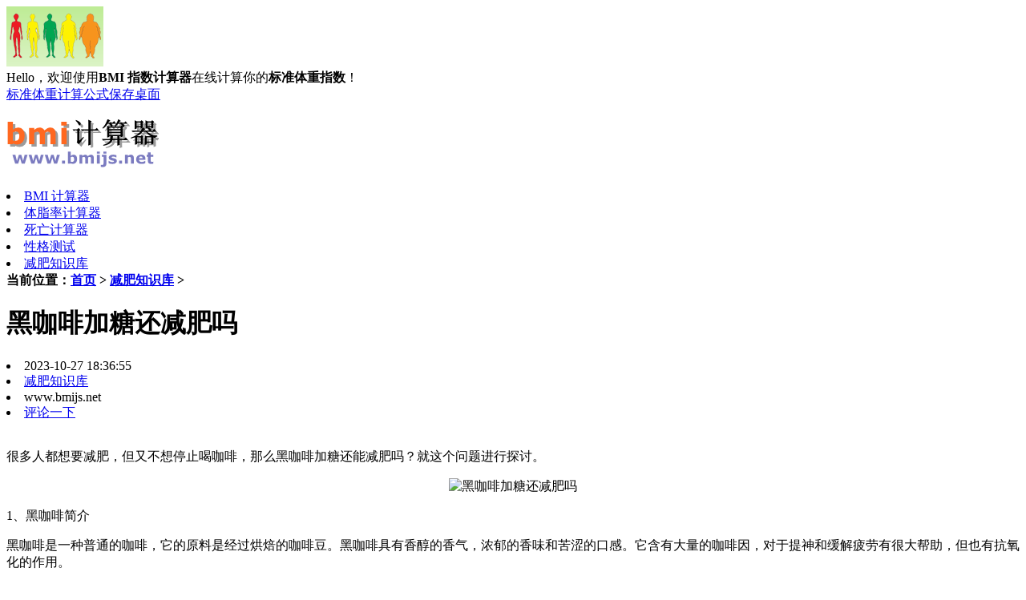

--- FILE ---
content_type: text/html
request_url: https://www.bmijs.net/read/40859.html
body_size: 4686
content:
<!DOCTYPE html>
<html xmlns="http://www.w3.org/1999/xhtml" lang="zh-CN">
  <head>
    <meta http-equiv="Content-Type" content="text/html; charset=gb2312" />
    <meta http-equiv="X-UA-Compatible" content="IE=edge,Chrome=1" />
    <title>黑咖啡加糖还减肥吗 -       BMI计算网</title>
    <meta name="keywords" content="咖啡因,摄入量,减肥,增加" />
    <meta name="description" content="很多人都想要减肥，但又不想停止喝咖啡，那么黑咖啡加糖还能减肥吗？就这个问题进行探讨。1、黑咖啡简介黑咖啡是一种普通的咖啡，它的原料是经过烘焙的咖啡豆。黑咖啡具有香醇的香气，浓郁的香味和苦涩的口感。它含有大量的咖啡" />
    <meta name="applicable-device" content="pc">
    <link rel="alternate" media="only screen and(max-width: 640px)" href="https://m.bmijs.net/read/40859.html">
    <link href="/skin/default/css/page.css?v2018" rel="stylesheet" type="text/css" />
    <script type="text/javascript">
      try {
                    if (location.search.indexOf('?pc') !== 0 && /Android|Windows Phone|iPhone|iPod/i.test(navigator.userAgent)) {
                      window.location.href = 'https://m.bmijs.net/read/40859.html';
                    }
                  } catch (e) {}
    </script>
    <script type="text/javascript" src="/e/data/js/ajax.js?v2018"></script>
    <script type="text/javascript" src="/skin/default/js/jquery.min.js?v2018"></script>
  </head>
  <body>
    <div id="skin"><img src="/skin/default/images/121x75.png" alt="bmi 指数计算器" width="121px" height="75px"/></div>
<div id="header"><div id="toolbar">
<div class="tool"><div class="left fl">Hello，欢迎使用<strong>BMI 指数计算器</strong>在线计算你的<strong>标准体重指数</strong>！</div>
<div class="right fr"><a href="/read/biao-zhun-ti-zhong.html" class="right2">标准体重计算公式</a><a href="/desk.php" class="right2" rel="nofollow">保存桌面</a></div>
</div></div>

<div class="logo_all">
   <div class="logo"><h2><a href="/" title="体重身高比例计算器"><img src="/skin/default/images/logo.png" width="190px" height="60px" alt="体重身高比例计算器"/></a></h2></div>
   <div class="logo_nav"><li class=""><a href="/" title="BMI 计算器">BMI 计算器</a></li><li class=""><a href="/tizhilv/">体脂率计算器</a></li><li class=""><a href="/die/">死亡计算器</a></li><li class=""><a href="/xingge/">性格测试</a></li><li class="curr"><a href="/read">减肥知识库</a></li></div>
</div>
    <div class="main">
      <div class="art_left">
        <div class="art_nav">
          <strong>当前位置：<a href="/">首页</a>&nbsp;>&nbsp;<a href="/read/">减肥知识库</a>&nbsp;></strong>
        </div>
        <div class="tit_info">
          <h1>黑咖啡加糖还减肥吗</h1>
          <div class="art-info">
            <div class="info_left">
              <li class="art_time">2023-10-27 18:36:55</li>
              <li class="art_file">
                <a href="/read/">减肥知识库</a>
              </li>
              <li class="art_from">www.bmijs.net</li>
            </div>
            <div class="info_right">
              <li class="art_pinglun">
                <a href="#pinglun" rel="nofollow">评论一下</a>
              </li>
            </div>
          </div>
        </div>
        <div class="content_art" id="40859">
          <div class="content_text">
            <br><p>很多人都想要减肥，但又不想停止喝咖啡，那么黑咖啡加糖还能减肥吗？就这个问题进行探讨。</p><center><img src="https://www.bmijs.net\d\file\read\bmi\oV8gY1GwL97td.jpg" alt="黑咖啡加糖还减肥吗" title="黑咖啡加糖还减肥吗"></center>
<p>1、黑咖啡简介</p>
<p>黑咖啡是一种普通的咖啡，它的原料是经过烘焙的咖啡豆。黑咖啡具有香醇的香气，浓郁的香味和苦涩的口感。它含有大量的咖啡因，对于提神和缓解疲劳有很大帮助，但也有抗氧化的作用。</p>
<p>2、黑咖啡加糖减肥的效果</p>
<p>黑咖啡加糖减肥的优势是能够提供更多的能量。咖啡本身含有少量的卡路里，加糖可以让你获得更多的能量。但是，由于黑咖啡本身就含有大量的咖啡因，加入糖会使咖啡因摄入量增加，这可能会对人体产生不利影响。另外，糖也会增加卡路里摄入量，这可能会导致体重增加，从而使减肥变得更加困难。</p>
<p>3、黑咖啡加糖的健康风险</p>
<p>黑咖啡加糖的健康风险是比较高的，因为黑咖啡本身就含有大量的咖啡因，加糖会使咖啡因的摄入量增加，这可能会对身体造成伤害。咖啡因过量会导致头晕、心悸、失眠、焦虑等不良反应。此外，糖也会增加卡路里摄入量，从而使减肥变得更加困难。</p>
<center><img src="https://www.bmijs.net\d\file\read\bmi\9C3o5X5BO3RUA.jpg" alt="黑咖啡加糖还减肥吗" title="黑咖啡加糖还减肥吗"></center><p>4、总结</p>
<p>从上述内容可以看出，黑咖啡加糖减肥的效果并不理想。黑咖啡本身就含有大量的咖啡因，加糖会使咖啡因的摄入量增加，这可能会对人体造成伤害。此外，糖也会增加卡路里摄入量，从而使减肥变得更加困难。因此，建议大家如果想要减肥，不要喝黑咖啡加糖。</p>
            <blockquote>
              <p>您可能正在找：</p>
              <p><a href="/read/40858.html" title="健康瘦身的减肥食谱">健康瘦身的减肥食谱</a></p><p><a href="/read/40857.html" title="减肥餐早餐吃什么">减肥餐早餐吃什么</a></p><p><a href="/read/40856.html" title="减肥名片设计图片">减肥名片设计图片</a></p><p><a href="/read/40855.html" title="吃白芸豆能减肥吗">吃白芸豆能减肥吗</a></p><p><a href="/read/40854.html" title="左旋肉碱减肥排行榜">左旋肉碱减肥排行榜</a></p>            </blockquote>
          </div>
        </div>

        <div class="digg_share_box">

          <div class="share_box">
            <div class="bdsharebuttonbox">
              <a href="#" class="bds_more" data-cmd="more"></a>
              <a href="#" class="bds_qzone" data-cmd="qzone" title="分享到QQ空间"></a>
              <a href="#" class="bds_tsina" data-cmd="tsina" title="分享到新浪微博"></a>
              <a href="#" class="bds_weixin" data-cmd="weixin" title="分享到微信"></a>
              <a href="#" class="bds_douban" data-cmd="douban" title="分享到豆瓣网"></a>
              <a href="#" class="bds_tieba" data-cmd="tieba" title="分享到百度贴吧"></a>
              <a href="#" class="bds_copy" data-cmd="copy" title="分享到复制网址"></a>
            </div>
            <script>
              window._bd_share_config={"common":{"bdSnsKey":{},"bdText":"","bdMini":"2","bdMiniList":false,"bdPic":"","bdStyle":"1","bdSize":"24"},"share":{}};with(document)0[(getElementsByTagName('head')[0]||body).appendChild(createElement('script')).src='https://bdimg.share.baidu.com/static/api/js/share.js?v=89860593.js?cdnversion='+~(-new Date()/36e5)];
            </script>
          </div>

          <div class="digg_box">
            <a href="JavaScript:makeRequest('/e/public/digg/?classid=1&id=40859&dotop=1&doajax=1&ajaxarea=flowerNum','EchoReturnedText','GET','');" class="likecont" title="喜欢">
              <span id="flowerNum" class="zan">
                <script src="/e/public/ViewClick/?classid=1&id=40859&down=5"></script>
              </span>
            </a>
            <a href="JavaScript:makeRequest('/e/public/digg/?classid=1&id=40859&dotop=0&doajax=1&ajaxarea=eggNum','EchoReturnedText','GET','');" class="likecont" title="不喜欢">
              <span id="eggNum" class="cai">
                <script src="/e/public/ViewClick/?classid=1&id=40859&down=6"></script>
              </span>
            </a>
          </div>

        </div>

        <div class="next_pre">
          <li class="next_l">
            <strong>上一篇：</strong><a href='/read/'>返回列表</a>          </li>
          <li class="next_r">
            <strong>下一篇：</strong><a href='/read/40858.html'>健康瘦身的减肥食谱</a>          </li>
        </div>

        <a name="pinglun"></a>
        <div class="art_pl">
          <div class="title">
            <h3 class="ico-01">
              <a href="javascript:;">评论一下</a>
            </h3>
          </div>
          评论关闭
        </div>

        <!--左侧结束-->
      </div>

      <div class="art_right">

        <div class="media_300 mt5">
          <script type="text/javascript" src="/d/js/gg/nd2.js"></script>
        </div>

        <div class="art_box mt5">
          <div class="title">
            <h3 class="ico-01">
              <a href="/">热门内容</a>
            </h3>
          </div>
          <div class="Rlist_num"><li><a href="/read/biao-zhun-ti-zhong.html">标准体重计算公式</a></li><li><a href="/read/bmi-jisuangongshi.html"> bmi计算公式，BMI中国指数标准体重计算</a></li><li><a href="/read/156.html">BMI是什么意思与怎样计算bmi值大揭秘</a></li><li><a href="/read/3764.html">体脂率的正确计算方法</a></li><li><a href="/read/3763.html">体重指数计算方法以及生活小建议</a></li><li><a href="/read/1945.html">晚上运动瘦的快，7种方法让你BMI值天天</a></li><li><a href="/read/4030.html">不发胖的十条铁律，明星、网红都赞同</a></li><li><a href="/read/3770.html">成人标准的体质指数怎么计算</a></li><li><a href="/read/4098.html">世界上最有效的减肥方法，你一定没想到</a></li></div>

        </div>

        <div id="float">
          <div class="sidebar-tab">
            <div class="side_media">
              <script type="text/javascript" src="/d/js/gg/nd3.js"></script>
            </div>
            <div class="side_media">
              <script type="text/javascript" src="/d/js/gg/nd4.js"></script>
            </div>
          </div>
        </div>

      </div>
    </div>
    <script src="/e/public/onclick/?enews=donews&classid=1&id=40859"></script>    <!-- 页脚 -->
<div class="copyright">
<p>BMI 指数计算器仅提供肥胖指数与标准体重计算器的使用功能，BMI 值均根据国际 BMI 计算公式计算得来，计算结果仅供参考，具体视情况而定。
</p>
 <p><a href="https://beian.miit.gov.cn/" target="_blank" rel="nofollow">滇ICP备16006000号-4</a>&nbsp;-&nbsp;<a href="/sitemap.xml" target="_blank">网站地图</a></p>
</div>
<script charset="UTF-8" id="LA_COLLECT" src="//sdk.51.la/js-sdk-pro.min.js"></script>
<script>LA.init({id:"Jxt03ey19ZdW0dXp",ck:"Jxt03ey19ZdW0dXp"})</script>
  </body>
</html>